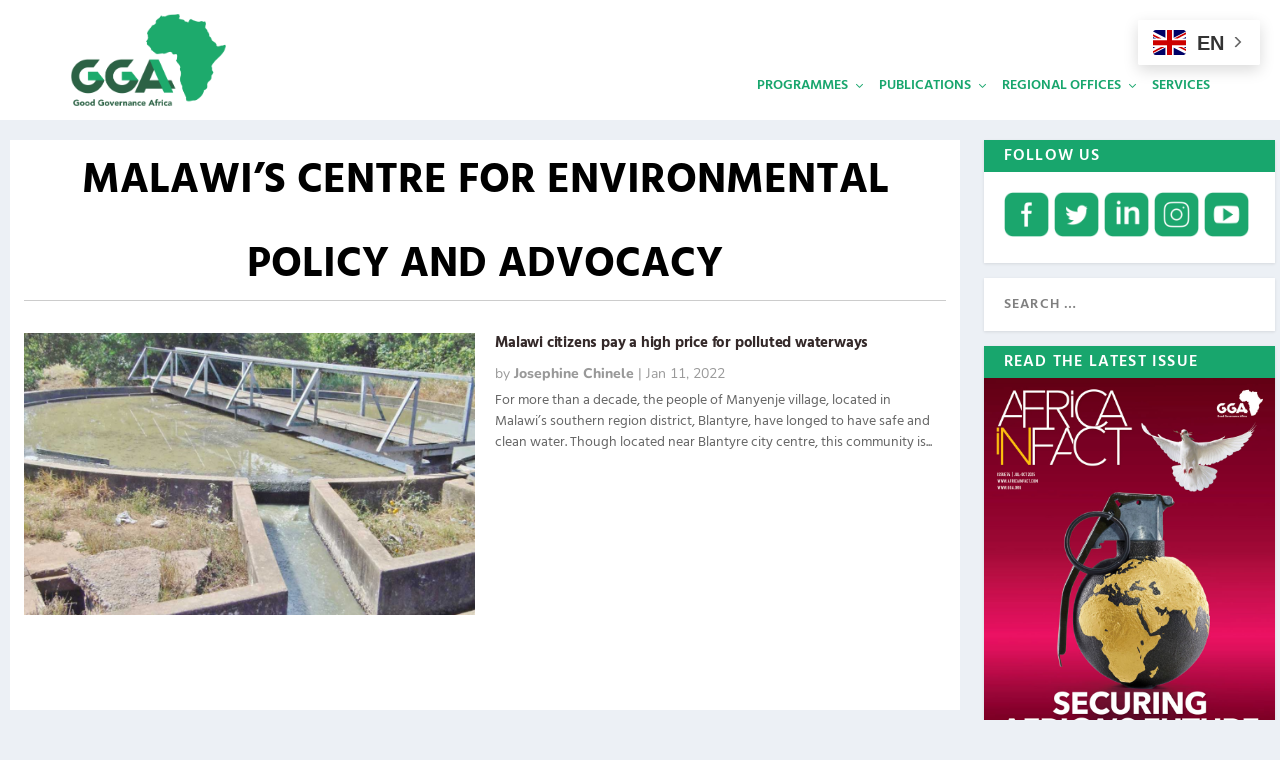

--- FILE ---
content_type: application/javascript
request_url: https://gga.org/wp-content/plugins/gtranslate/js/float.js?ver=6.8.3
body_size: 5900
content:
(function(){
    var gt = window.gtranslateSettings || {};
    gt = gt[document.currentScript.getAttribute('data-gt-widget-id')] || gt;

    if(gt.default_language == null) {
        console.log('gtranslateSettings is not properly initialized');
        return;
    }

    var lang_array_english = {"af":"Afrikaans","sq":"Albanian","am":"Amharic","ar":"Arabic","hy":"Armenian","az":"Azerbaijani","eu":"Basque","be":"Belarusian","bn":"Bengali","bs":"Bosnian","bg":"Bulgarian","ca":"Catalan","ceb":"Cebuano","ny":"Chichewa","zh-CN":"Chinese (Simplified)","zh-TW":"Chinese (Traditional)","co":"Corsican","hr":"Croatian","cs":"Czech","da":"Danish","nl":"Dutch","en":"English","eo":"Esperanto","et":"Estonian","tl":"Filipino","fi":"Finnish","fr":"French","fy":"Frisian","gl":"Galician","ka":"Georgian","de":"German","el":"Greek","gu":"Gujarati","ht":"Haitian Creole","ha":"Hausa","haw":"Hawaiian","iw":"Hebrew","hi":"Hindi","hmn":"Hmong","hu":"Hungarian","is":"Icelandic","ig":"Igbo","id":"Indonesian","ga":"Irish","it":"Italian","ja":"Japanese","jw":"Javanese","kn":"Kannada","kk":"Kazakh","km":"Khmer","ko":"Korean","ku":"Kurdish (Kurmanji)","ky":"Kyrgyz","lo":"Lao","la":"Latin","lv":"Latvian","lt":"Lithuanian","lb":"Luxembourgish","mk":"Macedonian","mg":"Malagasy","ms":"Malay","ml":"Malayalam","mt":"Maltese","mi":"Maori","mr":"Marathi","mn":"Mongolian","my":"Myanmar (Burmese)","ne":"Nepali","no":"Norwegian","ps":"Pashto","fa":"Persian","pl":"Polish","pt":"Portuguese","pa":"Punjabi","ro":"Romanian","ru":"Russian","sm":"Samoan","gd":"Scottish Gaelic","sr":"Serbian","st":"Sesotho","sn":"Shona","sd":"Sindhi","si":"Sinhala","sk":"Slovak","sl":"Slovenian","so":"Somali","es":"Spanish","su":"Sundanese","sw":"Swahili","sv":"Swedish","tg":"Tajik","ta":"Tamil","te":"Telugu","th":"Thai","tr":"Turkish","uk":"Ukrainian","ur":"Urdu","uz":"Uzbek","vi":"Vietnamese","cy":"Welsh","xh":"Xhosa","yi":"Yiddish","yo":"Yoruba","zu":"Zulu"};
    var lang_array_native = {"af":"Afrikaans","sq":"Shqip","am":"\u12a0\u121b\u122d\u129b","ar":"\u0627\u0644\u0639\u0631\u0628\u064a\u0629","hy":"\u0540\u0561\u0575\u0565\u0580\u0565\u0576","az":"Az\u0259rbaycan dili","eu":"Euskara","be":"\u0411\u0435\u043b\u0430\u0440\u0443\u0441\u043a\u0430\u044f \u043c\u043e\u0432\u0430","bn":"\u09ac\u09be\u0982\u09b2\u09be","bs":"Bosanski","bg":"\u0411\u044a\u043b\u0433\u0430\u0440\u0441\u043a\u0438","ca":"Catal\u00e0","ceb":"Cebuano","ny":"Chichewa","zh-CN":"\u7b80\u4f53\u4e2d\u6587","zh-TW":"\u7e41\u9ad4\u4e2d\u6587","co":"Corsu","hr":"Hrvatski","cs":"\u010ce\u0161tina\u200e","da":"Dansk","nl":"Nederlands","en":"English","eo":"Esperanto","et":"Eesti","tl":"Filipino","fi":"Suomi","fr":"Fran\u00e7ais","fy":"Frysk","gl":"Galego","ka":"\u10e5\u10d0\u10e0\u10d7\u10e3\u10da\u10d8","de":"Deutsch","el":"\u0395\u03bb\u03bb\u03b7\u03bd\u03b9\u03ba\u03ac","gu":"\u0a97\u0ac1\u0a9c\u0ab0\u0abe\u0aa4\u0ac0","ht":"Kreyol ayisyen","ha":"Harshen Hausa","haw":"\u014clelo Hawai\u02bbi","iw":"\u05e2\u05b4\u05d1\u05b0\u05e8\u05b4\u05d9\u05ea","hi":"\u0939\u093f\u0928\u094d\u0926\u0940","hmn":"Hmong","hu":"Magyar","is":"\u00cdslenska","ig":"Igbo","id":"Bahasa Indonesia","ga":"Gaeilge","it":"Italiano","ja":"\u65e5\u672c\u8a9e","jw":"Basa Jawa","kn":"\u0c95\u0ca8\u0ccd\u0ca8\u0ca1","kk":"\u049a\u0430\u0437\u0430\u049b \u0442\u0456\u043b\u0456","km":"\u1797\u17b6\u179f\u17b6\u1781\u17d2\u1798\u17c2\u179a","ko":"\ud55c\uad6d\uc5b4","ku":"\u0643\u0648\u0631\u062f\u06cc\u200e","ky":"\u041a\u044b\u0440\u0433\u044b\u0437\u0447\u0430","lo":"\u0e9e\u0eb2\u0eaa\u0eb2\u0ea5\u0eb2\u0ea7","la":"Latin","lv":"Latvie\u0161u valoda","lt":"Lietuvi\u0173 kalba","lb":"L\u00ebtzebuergesch","mk":"\u041c\u0430\u043a\u0435\u0434\u043e\u043d\u0441\u043a\u0438 \u0458\u0430\u0437\u0438\u043a","mg":"Malagasy","ms":"Bahasa Melayu","ml":"\u0d2e\u0d32\u0d2f\u0d3e\u0d33\u0d02","mt":"Maltese","mi":"Te Reo M\u0101ori","mr":"\u092e\u0930\u093e\u0920\u0940","mn":"\u041c\u043e\u043d\u0433\u043e\u043b","my":"\u1017\u1019\u102c\u1005\u102c","ne":"\u0928\u0947\u092a\u093e\u0932\u0940","no":"Norsk bokm\u00e5l","ps":"\u067e\u069a\u062a\u0648","fa":"\u0641\u0627\u0631\u0633\u06cc","pl":"Polski","pt":"Portugu\u00eas","pa":"\u0a2a\u0a70\u0a1c\u0a3e\u0a2c\u0a40","ro":"Rom\u00e2n\u0103","ru":"\u0420\u0443\u0441\u0441\u043a\u0438\u0439","sm":"Samoan","gd":"G\u00e0idhlig","sr":"\u0421\u0440\u043f\u0441\u043a\u0438 \u0458\u0435\u0437\u0438\u043a","st":"Sesotho","sn":"Shona","sd":"\u0633\u0646\u068c\u064a","si":"\u0dc3\u0dd2\u0d82\u0dc4\u0dbd","sk":"Sloven\u010dina","sl":"Sloven\u0161\u010dina","so":"Afsoomaali","es":"Espa\u00f1ol","su":"Basa Sunda","sw":"Kiswahili","sv":"Svenska","tg":"\u0422\u043e\u04b7\u0438\u043a\u04e3","ta":"\u0ba4\u0bae\u0bbf\u0bb4\u0bcd","te":"\u0c24\u0c46\u0c32\u0c41\u0c17\u0c41","th":"\u0e44\u0e17\u0e22","tr":"T\u00fcrk\u00e7e","uk":"\u0423\u043a\u0440\u0430\u0457\u043d\u0441\u044c\u043a\u0430","ur":"\u0627\u0631\u062f\u0648","uz":"O\u2018zbekcha","vi":"Ti\u1ebfng Vi\u1ec7t","cy":"Cymraeg","xh":"isiXhosa","yi":"\u05d9\u05d9\u05d3\u05d9\u05e9","yo":"Yor\u00f9b\u00e1","zu":"Zulu"};

    var default_language = gt.default_language;
    var languages = gt.languages||Object.keys(lang_array_english);
    var alt_flags = gt.alt_flags||{};
    var flag_style = gt.flag_style||'2d';
    var flags_location = gt.flags_location||'https://cdn.gtranslate.net/flags/';
    var url_structure = gt.url_structure||'none';
    var custom_domains = gt.custom_domains||{};
    var switcher_horizontal_position = gt.switcher_horizontal_position||'left';
    var switcher_vertical_position = gt.switcher_vertical_position||'bottom';
    var float_switcher_open_direction = gt.float_switcher_open_direction||'top';
    var native_language_names = gt.native_language_names||false;
    var detect_browser_language = gt.detect_browser_language||false;
    var wrapper_selector = gt.wrapper_selector||'.gtranslate_wrapper';

    var custom_css = gt.custom_css||'';
    var lang_array = native_language_names && lang_array_native || lang_array_english;

    var u_class = '.gt_container-'+Array.from('float'+wrapper_selector).reduce(function(h,c){return 0|(31*h+c.charCodeAt(0))},0).toString(36);

    var widget_code = '<!-- GTranslate: https://gtranslate.com -->';
    var widget_css = custom_css;

    flags_location += (flag_style=='3d'?32:'svg')+'/';
    var flag_ext = flag_style=='3d'?'.png':'.svg';

    // helper functions
    function get_flag_src(lang) {
        if(!alt_flags[lang])
            return flags_location+lang+flag_ext;
        else if(alt_flags[lang] == 'usa')
            return flags_location+'en-us'+flag_ext;
        else if(alt_flags[lang] == 'canada')
            return flags_location+'en-ca'+flag_ext;
        else if(alt_flags[lang] == 'brazil')
            return flags_location+'pt-br'+flag_ext;
        else if(alt_flags[lang] == 'mexico')
            return flags_location+'es-mx'+flag_ext;
        else if(alt_flags[lang] == 'argentina')
            return flags_location+'es-ar'+flag_ext;
        else if(alt_flags[lang] == 'colombia')
            return flags_location+'es-co'+flag_ext;
        else if(alt_flags[lang] == 'quebec')
            return flags_location+'fr-qc'+flag_ext;
        else
            return alt_flags[lang];
    }

    function get_lang_href(lang) {
        var href = '#';

        if(url_structure == 'sub_directory') {
            var gt_request_uri = (document.currentScript.getAttribute('data-gt-orig-url') || (location.pathname.startsWith('/'+current_lang+'/') && '/'+location.pathname.split('/').slice(2).join('/') || location.pathname)) + location.search + location.hash;
            href = (lang == default_language) && location.protocol+'//'+location.hostname+gt_request_uri || location.protocol+'//'+location.hostname+'/'+lang+gt_request_uri;
        } else if(url_structure == 'sub_domain') {
            var gt_request_uri = (document.currentScript.getAttribute('data-gt-orig-url') || location.pathname) + location.search + location.hash;
            var domain = document.currentScript.getAttribute('data-gt-orig-domain') || location.hostname;
            if(typeof custom_domains == 'object' && custom_domains[lang])
                href = (lang == default_language) && location.protocol+'//'+domain+gt_request_uri || location.protocol+'//'+custom_domains[lang]+gt_request_uri;
            else
                href = (lang == default_language) && location.protocol+'//'+domain+gt_request_uri || location.protocol+'//'+lang+'.'+domain.replace(/^www\./, '')+gt_request_uri;
        }

        return href;
    }

    var current_lang = document.querySelector('html').getAttribute('lang')||default_language;
    if(url_structure == 'none') {
        var googtrans_matches = document.cookie.match('(^|;) ?googtrans=([^;]*)(;|$)');
        current_lang = googtrans_matches && googtrans_matches[2].split('/')[2] || current_lang;
    }

    if(!lang_array[current_lang])
        current_lang = default_language;

    if(url_structure == 'none') {
        widget_code += '<div id="google_translate_element2"></div>';

        widget_css += "div.skiptranslate,#google_translate_element2{display:none!important}";
        widget_css += "body{top:0!important}";
        widget_css += "font font{background-color:transparent!important;box-shadow:none!important;position:initial!important}";
    }

    widget_css += '.gt_float_switcher{font-family:Arial;font-size:20px;border-radius:2px;color:#555;display:inline-block;line-height:20px;box-shadow:rgba(0,0,0,0.15) 0 5px 15px;background:#fff;overflow:hidden;transition:all .5s cubic-bezier(0.4, 0, 1, 1)}';
    widget_css += '.gt_float_switcher img{vertical-align:middle;display:inline-block;width:33px;height:auto;margin:0 5px 0 0;border-radius:3px}';
    if(float_switcher_open_direction == 'left' || float_switcher_open_direction == 'right') {
        var max_width = 0.7 * window.innerWidth - 120;
        if(window.innerWidth < 1000)
            max_width = window.innerWidth - 260;
        max_width += 'px';

        if(switcher_horizontal_position == 'inline')
            max_width = 'calc(100% - 122px)';

        // todo: optimize
        widget_css += '.gt_float_switcher .gt_options{position:relative;z-index:777;white-space:nowrap;float:'+float_switcher_open_direction+';max-width:'+max_width+';overflow:hidden;transform:translateX(-'+window.innerWidth+'px);opacity:0;cursor:pointer;transition:all .8s cubic-bezier(.3,1.1,.4,1.1)}';
        widget_css += '.gt_float_switcher .gt_options a{display:inline-block;text-decoration:none;padding:'+(flag_style=='3d'?6:10)+'px 15px;color:#444;transition:color .4s linear}';
        widget_css += '.gt_float_switcher .gt-selected{position:relative;z-index:888;background-color:#fff;float:left;cursor:pointer;text-transform:uppercase;overflow:hidden;'+(switcher_horizontal_position != 'inline' && 'text-align:'+switcher_horizontal_position)+'}';
    } else {
        widget_css += '.gt_float_switcher .gt_options{position:relative;z-index:777;max-height:250px;overflow-y:auto;transform:translateY(-30px);opacity:0;cursor:pointer;transition:all .8s cubic-bezier(.3,1.1,.4,1.1)}';
        widget_css += '.gt_float_switcher .gt_options a{display:block;text-decoration:none;padding:'+(flag_style=='3d'?6:10)+'px 15px;color:#444;transition:color .4s linear}';
        widget_css += '.gt_float_switcher .gt-selected{position:relative;z-index:888;background-color:#fff;cursor:pointer;text-transform:uppercase;overflow:hidden;'+(switcher_horizontal_position != 'inline' && 'text-align:'+switcher_horizontal_position)+'}';
    }
    widget_css += '.gt_float_switcher .gt_options.gt-open{opacity:1;transform:translateX(0px)}';

    widget_css += '.gt_float_switcher .gt_options::-webkit-scrollbar-track{background-color:#f5f5f5}';
    widget_css += '.gt_float_switcher .gt_options::-webkit-scrollbar{width:5px}';
    widget_css += '.gt_float_switcher .gt_options::-webkit-scrollbar-thumb{background-color:#888}';
    widget_css += '.gt_float_switcher .gt_options a:hover{background:#6070a0;color:#fff}';
    widget_css += '.gt_float_switcher .gt_options a.gt-current{display:none}';
    widget_css += '.gt_float_switcher .gt-selected .gt-current-lang{padding:'+(flag_style=='3d'?6:10)+'px 15px;color:#333;font-weight:bold}';
    widget_css += '.gt_float_switcher .gt-selected .gt-current-lang span.gt-lang-code{position:relative;top:2px}';

    var arr_angle = (float_switcher_open_direction == 'left'||float_switcher_open_direction == 'right')?90:0;
    widget_css += ".gt_float_switcher .gt-selected .gt-current-lang span.gt_float_switcher-arrow{display:inline-block;height:24px;width:15px;vertical-align:middle;background-image:url(\"data:image/svg+xml;utf8,<svg xmlns='http://www.w3.org/2000/svg' width='16' height='16' viewBox='0 0 285 285'><path d='M282 76.5l-14.2-14.3a9 9 0 0 0-13.1 0L142.5 174.4 30.3 62.2a9 9 0 0 0-13.2 0L3 76.5a9 9 0 0 0 0 13.1l133 133a9 9 0 0 0 13.1 0l133-133a9 9 0 0 0 0-13z' style='fill:%23666'/></svg>\");background-position:50%;background-size:11px;background-repeat:no-repeat;transition:all .3s;transform:rotate("+(arr_angle-180)+"deg)}";
    widget_css += '.gt_float_switcher .gt-selected .gt-current-lang span.gt_float_switcher-arrow.gt_arrow_rotate{transform:rotate('+arr_angle+'deg)}';

    if(switcher_horizontal_position == 'inline')
        widget_code += '<div id="gt_float_wrapper"><div class="gt_float_switcher notranslate" style="opacity:0">';
    else
        widget_code += '<div id="gt_float_wrapper" style="position:fixed;'+switcher_vertical_position+':20px;'+switcher_horizontal_position+':20px;z-index:999999;"><div class="gt_float_switcher notranslate" style="opacity:0">';

    var gt_current_div = '<div class="gt-selected"><div class="gt-current-lang"><img src="'+get_flag_src(current_lang)+'" alt="'+current_lang+'"> <span class="gt-lang-code">'+current_lang+'</span> <span class="gt_float_switcher-arrow"></span></div></div>';
    var gt_options_div = '<div class="gt_options" style="display:none">';
    languages.forEach(function(lang) {
        var el_a = document.createElement('a');
        el_a.href = get_lang_href(lang);
        el_a.classList.add('nturl');
        current_lang == lang && el_a.classList.add('gt-current');
        el_a.setAttribute('data-gt-lang', lang);

        var el_img = document.createElement('img');
        el_img.setAttribute('data-gt-lazy-src', get_flag_src(lang));
        el_img.alt = lang;

        el_a.appendChild(el_img);
        el_a.innerHTML += ' ' + lang_array[lang];

        gt_options_div += el_a.outerHTML;
    });
    gt_options_div += '</div>';

    if((switcher_vertical_position == 'top' && float_switcher_open_direction == 'bottom') || (switcher_vertical_position == 'bottom' && float_switcher_open_direction == 'bottom'))
        widget_code += gt_current_div + gt_options_div;
    else
        widget_code += gt_options_div + gt_current_div;

    widget_code += '</div></div>';

    var add_css = document.createElement('style');
    add_css.classList.add('gtranslate_css');
    add_css.textContent = widget_css;
    document.head.appendChild(add_css);

    document.querySelectorAll(wrapper_selector).forEach(function(e){e.classList.add(u_class.substring(1));e.innerHTML+=widget_code});

    if(url_structure == 'none') {
        function get_current_lang() {var keyValue = document.cookie.match('(^|;) ?googtrans=([^;]*)(;|$)');return keyValue ? keyValue[2].split('/')[2] : null;}
        function fire_event(element,event){try{if(document.createEventObject){var evt=document.createEventObject();element.fireEvent('on'+event,evt)}else{var evt=document.createEvent('HTMLEvents');evt.initEvent(event,true,true);element.dispatchEvent(evt)}}catch(e){}}
        function load_tlib(){if(!window.gt_translate_script){window.gt_translate_script=document.createElement('script');gt_translate_script.src='https://translate.google.com/translate_a/element.js?cb=googleTranslateElementInit2';document.body.appendChild(gt_translate_script);}}
        window.doGTranslate = function(lang_pair){if(lang_pair.value)lang_pair=lang_pair.value;if(lang_pair=='')return;var lang=lang_pair.split('|')[1];if(get_current_lang() == null && lang == lang_pair.split('|')[0])return;var teCombo;var sel=document.getElementsByTagName('select');for(var i=0;i<sel.length;i++)if(sel[i].className.indexOf('goog-te-combo')!=-1){teCombo=sel[i];break;}if(document.getElementById('google_translate_element2')==null||document.getElementById('google_translate_element2').innerHTML.length==0||teCombo.length==0||teCombo.innerHTML.length==0){setTimeout(function(){doGTranslate(lang_pair)},500)}else{teCombo.value=lang;fire_event(teCombo,'change');fire_event(teCombo,'change')}}
        window.googleTranslateElementInit2=function(){new google.translate.TranslateElement({pageLanguage:default_language,autoDisplay:false},'google_translate_element2')};

        if(current_lang != default_language)
            load_tlib();
        else
            document.querySelectorAll(u_class).forEach(function(e){e.addEventListener('pointerenter',load_tlib)});
    }

    var gt_float_open = false;
    function gt_hscroll(evt){var tgt = evt.target;if(tgt.tagName == 'A')tgt=tgt.parentNode;else if(tgt.tagName == 'IMG')tgt=tgt.parentNode.parentNode;if(evt.type == 'mousewheel'){evt.preventDefault();tgt.scrollLeft -= Math.sign(evt.wheelDelta) * 88;}else if(evt.type == 'touchstart'){gt_touchstart_posx = gt_touchstart_posx_static = evt.touches[0].pageX;gt_touchstart_timestamp = evt.timeStamp;}else if(evt.type == 'touchmove'){evt.preventDefault();tgt.scrollLeft += Math.sign(gt_touchstart_posx - evt.touches[0].pageX) * 10;gt_touchstart_posx = evt.touches[0].pageX;}else if(evt.type == 'touchend'){var scroll_speed = (gt_touchstart_posx_static - evt.changedTouches[0].pageX) / (evt.timeStamp - gt_touchstart_timestamp);tgt.scrollTo({left: tgt.scrollLeft + scroll_speed * 500, behavior: 'smooth'});}}
    function gt_show_float_switcher(el){
        gt_float_open=true;
        if(switcher_horizontal_position == 'inline')
            el.querySelector(u_class + ' .gt_options').style.maxWidth = (el.parentNode.clientWidth - el.clientWidth - 1) + 'px';
        el.querySelectorAll(u_class + ' .gt_options a img:not([src])').forEach(function(img){img.setAttribute('src', img.getAttribute('data-gt-lazy-src'));});
        el.querySelector(u_class + ' .gt-selected span.gt_float_switcher-arrow').classList.add('gt_arrow_rotate');
        el.querySelectorAll(u_class + ' .gt_options').forEach(function(e){
            e.style.display='block';
            setTimeout(function(){
                e.classList.add('gt-open');
                if(float_switcher_open_direction == 'left' || float_switcher_open_direction == 'right') {
                    e.addEventListener('mousewheel', gt_hscroll);
                    e.addEventListener('touchstart', gt_hscroll);
                    e.addEventListener('touchmove', gt_hscroll);
                    e.addEventListener('touchend', gt_hscroll);
                }
            },200);
        });
    }
    function gt_hide_float_switcher(){
        gt_float_open=false;
        document.querySelectorAll(u_class + ' .gt_float_switcher .gt-selected span.gt_float_switcher-arrow.gt_arrow_rotate').forEach(function(e){e.classList.remove('gt_arrow_rotate')});
        document.querySelectorAll(u_class + ' .gt_float_switcher .gt_options.gt-open').forEach(function(e){
            if(float_switcher_open_direction == 'left' || float_switcher_open_direction == 'right') {
                e.removeEventListener('mousewheel', gt_hscroll);
                e.removeEventListener('touchstart', gt_hscroll);
                e.removeEventListener('touchmove', gt_hscroll);
                e.removeEventListener('touchend', gt_hscroll);
            }
            e.classList.remove('gt-open');
            setTimeout(function(){e.style.display='none'},200);
        });
    }
    function gt_update_float_language(el){
        var lang=el.getAttribute('data-gt-lang');
        var img_src=el.parentNode.querySelector('a[data-gt-lang="'+lang+'"] img').getAttribute('src');
        setTimeout(function(){el.parentNode.querySelector('a.gt-current').classList.remove('gt-current');el.classList.add('gt-current');},400);
        el.parentNode.parentNode.querySelector('.gt-selected img').setAttribute('src',img_src);
        el.parentNode.parentNode.querySelector('.gt-selected span.gt-lang-code').innerText=lang;
        gt_hide_float_switcher();
    }

    setTimeout(function(){document.querySelectorAll(u_class + ' .gt_float_switcher').forEach(function(e){e.style.opacity=1})},20);
    document.querySelectorAll(u_class + ' a[data-gt-lang]').forEach(function(e){e.addEventListener('click',function(evt){
        if(url_structure == 'none') {
            evt.preventDefault();
            doGTranslate(default_language+'|'+e.getAttribute('data-gt-lang'));
        }
        gt_update_float_language(e);
    })});

    document.querySelectorAll(u_class + ' div.gt-selected').forEach(function(e){
        e.addEventListener('click',function(evt){evt.stopPropagation();if(gt_float_open)gt_hide_float_switcher();else gt_show_float_switcher(e.parentNode);});
        e.addEventListener('pointerenter',function(evt){evt.target.parentNode.querySelectorAll('.gt_options img:not([src])').forEach(function(img){img.setAttribute('src', img.getAttribute('data-gt-lazy-src'))})});
    });

    document.addEventListener('click',function(){if(gt_float_open)gt_hide_float_switcher()});

    if(detect_browser_language && window.localStorage && window.navigator && localStorage.getItem('gt_autoswitch') == null && !/bot|spider|slurp|facebook/i.test(navigator.userAgent)) {
        var accept_language = (navigator.language||navigator.userLanguage).toLowerCase();
        switch(accept_language) {
            case 'zh':
            case 'zh-cn':var preferred_language = 'zh-CN';break;
            case 'zh-tw':
            case 'zh-hk':var preferred_language = 'zh-TW';break;
            case 'he':var preferred_language = 'iw';break;
            default:var preferred_language = accept_language.substr(0,2);break;
        }

        if(current_lang == default_language && preferred_language != default_language && languages.includes(preferred_language)) {
            if(url_structure == 'none') {
                load_tlib();
                window.gt_translate_script.onload=function(){
                    doGTranslate(default_language+'|'+preferred_language);
                    var el = document.querySelector(u_class+' a[data-gt-lang="'+preferred_language+'"]');
                    el.querySelectorAll('img:not([src])').forEach(function(e){e.setAttribute('src', e.getAttribute('data-gt-lazy-src'))});
                    gt_update_float_language(el);
                };
            } else
                document.querySelectorAll(u_class+' a[data-gt-lang="'+preferred_language+'"]').forEach(function(e){location.href=e.href});
        }

        localStorage.setItem('gt_autoswitch', 1);
    }
})();
